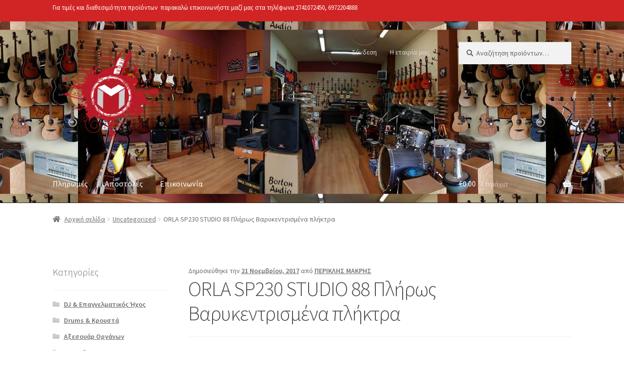

--- FILE ---
content_type: text/html; charset=UTF-8
request_url: https://makrismusic.gr/orla-sp230-studio-88-%CF%80%CE%BB%CE%AE%CF%81%CF%89%CF%82-%CE%B2%CE%B1%CF%81%CF%85%CE%BA%CE%B5%CE%BD%CF%84%CF%81%CE%B9%CF%83%CE%BC%CE%AD%CE%BD%CE%B1-%CF%80%CE%BB%CE%AE%CE%BA%CF%84%CF%81%CE%B1/
body_size: 13261
content:
<!doctype html>
<html lang="el">
<head>
<meta charset="UTF-8">
<meta name="viewport" content="width=device-width, initial-scale=1">
<link rel="profile" href="http://gmpg.org/xfn/11">
<link rel="pingback" href="https://makrismusic.gr/xmlrpc.php">

<title>ORLA SP230 STUDIO 88 Πλήρως Βαρυκεντρισμένα πλήκτρα &#8211; Μουσικά Όργανα Μακρής</title>
<meta name='robots' content='max-image-preview:large' />
<link rel='dns-prefetch' href='//fonts.googleapis.com' />
<link rel="alternate" type="application/rss+xml" title="Ροή RSS &raquo; Μουσικά Όργανα Μακρής" href="https://makrismusic.gr/feed/" />
<link rel="alternate" type="application/rss+xml" title="Ροή Σχολίων &raquo; Μουσικά Όργανα Μακρής" href="https://makrismusic.gr/comments/feed/" />
<link rel="alternate" type="application/rss+xml" title="Ροή Σχολίων Μουσικά Όργανα Μακρής &raquo; ORLA SP230 STUDIO 88 Πλήρως Βαρυκεντρισμένα πλήκτρα" href="https://makrismusic.gr/orla-sp230-studio-88-%cf%80%ce%bb%ce%ae%cf%81%cf%89%cf%82-%ce%b2%ce%b1%cf%81%cf%85%ce%ba%ce%b5%ce%bd%cf%84%cf%81%ce%b9%cf%83%ce%bc%ce%ad%ce%bd%ce%b1-%cf%80%ce%bb%ce%ae%ce%ba%cf%84%cf%81%ce%b1/feed/" />
<script>
window._wpemojiSettings = {"baseUrl":"https:\/\/s.w.org\/images\/core\/emoji\/15.0.3\/72x72\/","ext":".png","svgUrl":"https:\/\/s.w.org\/images\/core\/emoji\/15.0.3\/svg\/","svgExt":".svg","source":{"concatemoji":"https:\/\/makrismusic.gr\/wp-includes\/js\/wp-emoji-release.min.js?ver=63128ca938e10f008d9b2bfd48d50f29"}};
/*! This file is auto-generated */
!function(i,n){var o,s,e;function c(e){try{var t={supportTests:e,timestamp:(new Date).valueOf()};sessionStorage.setItem(o,JSON.stringify(t))}catch(e){}}function p(e,t,n){e.clearRect(0,0,e.canvas.width,e.canvas.height),e.fillText(t,0,0);var t=new Uint32Array(e.getImageData(0,0,e.canvas.width,e.canvas.height).data),r=(e.clearRect(0,0,e.canvas.width,e.canvas.height),e.fillText(n,0,0),new Uint32Array(e.getImageData(0,0,e.canvas.width,e.canvas.height).data));return t.every(function(e,t){return e===r[t]})}function u(e,t,n){switch(t){case"flag":return n(e,"\ud83c\udff3\ufe0f\u200d\u26a7\ufe0f","\ud83c\udff3\ufe0f\u200b\u26a7\ufe0f")?!1:!n(e,"\ud83c\uddfa\ud83c\uddf3","\ud83c\uddfa\u200b\ud83c\uddf3")&&!n(e,"\ud83c\udff4\udb40\udc67\udb40\udc62\udb40\udc65\udb40\udc6e\udb40\udc67\udb40\udc7f","\ud83c\udff4\u200b\udb40\udc67\u200b\udb40\udc62\u200b\udb40\udc65\u200b\udb40\udc6e\u200b\udb40\udc67\u200b\udb40\udc7f");case"emoji":return!n(e,"\ud83d\udc26\u200d\u2b1b","\ud83d\udc26\u200b\u2b1b")}return!1}function f(e,t,n){var r="undefined"!=typeof WorkerGlobalScope&&self instanceof WorkerGlobalScope?new OffscreenCanvas(300,150):i.createElement("canvas"),a=r.getContext("2d",{willReadFrequently:!0}),o=(a.textBaseline="top",a.font="600 32px Arial",{});return e.forEach(function(e){o[e]=t(a,e,n)}),o}function t(e){var t=i.createElement("script");t.src=e,t.defer=!0,i.head.appendChild(t)}"undefined"!=typeof Promise&&(o="wpEmojiSettingsSupports",s=["flag","emoji"],n.supports={everything:!0,everythingExceptFlag:!0},e=new Promise(function(e){i.addEventListener("DOMContentLoaded",e,{once:!0})}),new Promise(function(t){var n=function(){try{var e=JSON.parse(sessionStorage.getItem(o));if("object"==typeof e&&"number"==typeof e.timestamp&&(new Date).valueOf()<e.timestamp+604800&&"object"==typeof e.supportTests)return e.supportTests}catch(e){}return null}();if(!n){if("undefined"!=typeof Worker&&"undefined"!=typeof OffscreenCanvas&&"undefined"!=typeof URL&&URL.createObjectURL&&"undefined"!=typeof Blob)try{var e="postMessage("+f.toString()+"("+[JSON.stringify(s),u.toString(),p.toString()].join(",")+"));",r=new Blob([e],{type:"text/javascript"}),a=new Worker(URL.createObjectURL(r),{name:"wpTestEmojiSupports"});return void(a.onmessage=function(e){c(n=e.data),a.terminate(),t(n)})}catch(e){}c(n=f(s,u,p))}t(n)}).then(function(e){for(var t in e)n.supports[t]=e[t],n.supports.everything=n.supports.everything&&n.supports[t],"flag"!==t&&(n.supports.everythingExceptFlag=n.supports.everythingExceptFlag&&n.supports[t]);n.supports.everythingExceptFlag=n.supports.everythingExceptFlag&&!n.supports.flag,n.DOMReady=!1,n.readyCallback=function(){n.DOMReady=!0}}).then(function(){return e}).then(function(){var e;n.supports.everything||(n.readyCallback(),(e=n.source||{}).concatemoji?t(e.concatemoji):e.wpemoji&&e.twemoji&&(t(e.twemoji),t(e.wpemoji)))}))}((window,document),window._wpemojiSettings);
</script>
<link rel='stylesheet' id='storefront-top-bar-css' href='https://makrismusic.gr/wp-content/plugins/storefront-top-bar/assets/css/storefront-top-bar.css?ver=63128ca938e10f008d9b2bfd48d50f29' media='all' />
<style id='wp-emoji-styles-inline-css'>

	img.wp-smiley, img.emoji {
		display: inline !important;
		border: none !important;
		box-shadow: none !important;
		height: 1em !important;
		width: 1em !important;
		margin: 0 0.07em !important;
		vertical-align: -0.1em !important;
		background: none !important;
		padding: 0 !important;
	}
</style>
<link rel='stylesheet' id='wp-block-library-css' href='https://makrismusic.gr/wp-includes/css/dist/block-library/style.min.css?ver=63128ca938e10f008d9b2bfd48d50f29' media='all' />
<style id='wp-block-library-theme-inline-css'>
.wp-block-audio :where(figcaption){color:#555;font-size:13px;text-align:center}.is-dark-theme .wp-block-audio :where(figcaption){color:#ffffffa6}.wp-block-audio{margin:0 0 1em}.wp-block-code{border:1px solid #ccc;border-radius:4px;font-family:Menlo,Consolas,monaco,monospace;padding:.8em 1em}.wp-block-embed :where(figcaption){color:#555;font-size:13px;text-align:center}.is-dark-theme .wp-block-embed :where(figcaption){color:#ffffffa6}.wp-block-embed{margin:0 0 1em}.blocks-gallery-caption{color:#555;font-size:13px;text-align:center}.is-dark-theme .blocks-gallery-caption{color:#ffffffa6}:root :where(.wp-block-image figcaption){color:#555;font-size:13px;text-align:center}.is-dark-theme :root :where(.wp-block-image figcaption){color:#ffffffa6}.wp-block-image{margin:0 0 1em}.wp-block-pullquote{border-bottom:4px solid;border-top:4px solid;color:currentColor;margin-bottom:1.75em}.wp-block-pullquote cite,.wp-block-pullquote footer,.wp-block-pullquote__citation{color:currentColor;font-size:.8125em;font-style:normal;text-transform:uppercase}.wp-block-quote{border-left:.25em solid;margin:0 0 1.75em;padding-left:1em}.wp-block-quote cite,.wp-block-quote footer{color:currentColor;font-size:.8125em;font-style:normal;position:relative}.wp-block-quote.has-text-align-right{border-left:none;border-right:.25em solid;padding-left:0;padding-right:1em}.wp-block-quote.has-text-align-center{border:none;padding-left:0}.wp-block-quote.is-large,.wp-block-quote.is-style-large,.wp-block-quote.is-style-plain{border:none}.wp-block-search .wp-block-search__label{font-weight:700}.wp-block-search__button{border:1px solid #ccc;padding:.375em .625em}:where(.wp-block-group.has-background){padding:1.25em 2.375em}.wp-block-separator.has-css-opacity{opacity:.4}.wp-block-separator{border:none;border-bottom:2px solid;margin-left:auto;margin-right:auto}.wp-block-separator.has-alpha-channel-opacity{opacity:1}.wp-block-separator:not(.is-style-wide):not(.is-style-dots){width:100px}.wp-block-separator.has-background:not(.is-style-dots){border-bottom:none;height:1px}.wp-block-separator.has-background:not(.is-style-wide):not(.is-style-dots){height:2px}.wp-block-table{margin:0 0 1em}.wp-block-table td,.wp-block-table th{word-break:normal}.wp-block-table :where(figcaption){color:#555;font-size:13px;text-align:center}.is-dark-theme .wp-block-table :where(figcaption){color:#ffffffa6}.wp-block-video :where(figcaption){color:#555;font-size:13px;text-align:center}.is-dark-theme .wp-block-video :where(figcaption){color:#ffffffa6}.wp-block-video{margin:0 0 1em}:root :where(.wp-block-template-part.has-background){margin-bottom:0;margin-top:0;padding:1.25em 2.375em}
</style>
<link rel='stylesheet' id='storefront-gutenberg-blocks-css' href='https://makrismusic.gr/wp-content/themes/storefront/assets/css/base/gutenberg-blocks.css?ver=4.5.5' media='all' />
<style id='storefront-gutenberg-blocks-inline-css'>

				.wp-block-button__link:not(.has-text-color) {
					color: #ffffff;
				}

				.wp-block-button__link:not(.has-text-color):hover,
				.wp-block-button__link:not(.has-text-color):focus,
				.wp-block-button__link:not(.has-text-color):active {
					color: #ffffff;
				}

				.wp-block-button__link:not(.has-background) {
					background-color: #d12525;
				}

				.wp-block-button__link:not(.has-background):hover,
				.wp-block-button__link:not(.has-background):focus,
				.wp-block-button__link:not(.has-background):active {
					border-color: #b80c0c;
					background-color: #b80c0c;
				}

				.wc-block-grid__products .wc-block-grid__product .wp-block-button__link {
					background-color: #d12525;
					border-color: #d12525;
					color: #ffffff;
				}

				.wp-block-quote footer,
				.wp-block-quote cite,
				.wp-block-quote__citation {
					color: #6d6d6d;
				}

				.wp-block-pullquote cite,
				.wp-block-pullquote footer,
				.wp-block-pullquote__citation {
					color: #6d6d6d;
				}

				.wp-block-image figcaption {
					color: #6d6d6d;
				}

				.wp-block-separator.is-style-dots::before {
					color: #484c51;
				}

				.wp-block-file a.wp-block-file__button {
					color: #ffffff;
					background-color: #d12525;
					border-color: #d12525;
				}

				.wp-block-file a.wp-block-file__button:hover,
				.wp-block-file a.wp-block-file__button:focus,
				.wp-block-file a.wp-block-file__button:active {
					color: #ffffff;
					background-color: #b80c0c;
				}

				.wp-block-code,
				.wp-block-preformatted pre {
					color: #6d6d6d;
				}

				.wp-block-table:not( .has-background ):not( .is-style-stripes ) tbody tr:nth-child(2n) td {
					background-color: #fdfdfd;
				}

				.wp-block-cover .wp-block-cover__inner-container h1:not(.has-text-color),
				.wp-block-cover .wp-block-cover__inner-container h2:not(.has-text-color),
				.wp-block-cover .wp-block-cover__inner-container h3:not(.has-text-color),
				.wp-block-cover .wp-block-cover__inner-container h4:not(.has-text-color),
				.wp-block-cover .wp-block-cover__inner-container h5:not(.has-text-color),
				.wp-block-cover .wp-block-cover__inner-container h6:not(.has-text-color) {
					color: #000000;
				}

				.wc-block-components-price-slider__range-input-progress,
				.rtl .wc-block-components-price-slider__range-input-progress {
					--range-color: #ce1b00;
				}

				/* Target only IE11 */
				@media all and (-ms-high-contrast: none), (-ms-high-contrast: active) {
					.wc-block-components-price-slider__range-input-progress {
						background: #ce1b00;
					}
				}

				.wc-block-components-button:not(.is-link) {
					background-color: #333333;
					color: #ffffff;
				}

				.wc-block-components-button:not(.is-link):hover,
				.wc-block-components-button:not(.is-link):focus,
				.wc-block-components-button:not(.is-link):active {
					background-color: #1a1a1a;
					color: #ffffff;
				}

				.wc-block-components-button:not(.is-link):disabled {
					background-color: #333333;
					color: #ffffff;
				}

				.wc-block-cart__submit-container {
					background-color: #ffffff;
				}

				.wc-block-cart__submit-container::before {
					color: rgba(220,220,220,0.5);
				}

				.wc-block-components-order-summary-item__quantity {
					background-color: #ffffff;
					border-color: #6d6d6d;
					box-shadow: 0 0 0 2px #ffffff;
					color: #6d6d6d;
				}
			
</style>
<style id='classic-theme-styles-inline-css'>
/*! This file is auto-generated */
.wp-block-button__link{color:#fff;background-color:#32373c;border-radius:9999px;box-shadow:none;text-decoration:none;padding:calc(.667em + 2px) calc(1.333em + 2px);font-size:1.125em}.wp-block-file__button{background:#32373c;color:#fff;text-decoration:none}
</style>
<style id='global-styles-inline-css'>
:root{--wp--preset--aspect-ratio--square: 1;--wp--preset--aspect-ratio--4-3: 4/3;--wp--preset--aspect-ratio--3-4: 3/4;--wp--preset--aspect-ratio--3-2: 3/2;--wp--preset--aspect-ratio--2-3: 2/3;--wp--preset--aspect-ratio--16-9: 16/9;--wp--preset--aspect-ratio--9-16: 9/16;--wp--preset--color--black: #000000;--wp--preset--color--cyan-bluish-gray: #abb8c3;--wp--preset--color--white: #ffffff;--wp--preset--color--pale-pink: #f78da7;--wp--preset--color--vivid-red: #cf2e2e;--wp--preset--color--luminous-vivid-orange: #ff6900;--wp--preset--color--luminous-vivid-amber: #fcb900;--wp--preset--color--light-green-cyan: #7bdcb5;--wp--preset--color--vivid-green-cyan: #00d084;--wp--preset--color--pale-cyan-blue: #8ed1fc;--wp--preset--color--vivid-cyan-blue: #0693e3;--wp--preset--color--vivid-purple: #9b51e0;--wp--preset--gradient--vivid-cyan-blue-to-vivid-purple: linear-gradient(135deg,rgba(6,147,227,1) 0%,rgb(155,81,224) 100%);--wp--preset--gradient--light-green-cyan-to-vivid-green-cyan: linear-gradient(135deg,rgb(122,220,180) 0%,rgb(0,208,130) 100%);--wp--preset--gradient--luminous-vivid-amber-to-luminous-vivid-orange: linear-gradient(135deg,rgba(252,185,0,1) 0%,rgba(255,105,0,1) 100%);--wp--preset--gradient--luminous-vivid-orange-to-vivid-red: linear-gradient(135deg,rgba(255,105,0,1) 0%,rgb(207,46,46) 100%);--wp--preset--gradient--very-light-gray-to-cyan-bluish-gray: linear-gradient(135deg,rgb(238,238,238) 0%,rgb(169,184,195) 100%);--wp--preset--gradient--cool-to-warm-spectrum: linear-gradient(135deg,rgb(74,234,220) 0%,rgb(151,120,209) 20%,rgb(207,42,186) 40%,rgb(238,44,130) 60%,rgb(251,105,98) 80%,rgb(254,248,76) 100%);--wp--preset--gradient--blush-light-purple: linear-gradient(135deg,rgb(255,206,236) 0%,rgb(152,150,240) 100%);--wp--preset--gradient--blush-bordeaux: linear-gradient(135deg,rgb(254,205,165) 0%,rgb(254,45,45) 50%,rgb(107,0,62) 100%);--wp--preset--gradient--luminous-dusk: linear-gradient(135deg,rgb(255,203,112) 0%,rgb(199,81,192) 50%,rgb(65,88,208) 100%);--wp--preset--gradient--pale-ocean: linear-gradient(135deg,rgb(255,245,203) 0%,rgb(182,227,212) 50%,rgb(51,167,181) 100%);--wp--preset--gradient--electric-grass: linear-gradient(135deg,rgb(202,248,128) 0%,rgb(113,206,126) 100%);--wp--preset--gradient--midnight: linear-gradient(135deg,rgb(2,3,129) 0%,rgb(40,116,252) 100%);--wp--preset--font-size--small: 14px;--wp--preset--font-size--medium: 23px;--wp--preset--font-size--large: 26px;--wp--preset--font-size--x-large: 42px;--wp--preset--font-size--normal: 16px;--wp--preset--font-size--huge: 37px;--wp--preset--spacing--20: 0.44rem;--wp--preset--spacing--30: 0.67rem;--wp--preset--spacing--40: 1rem;--wp--preset--spacing--50: 1.5rem;--wp--preset--spacing--60: 2.25rem;--wp--preset--spacing--70: 3.38rem;--wp--preset--spacing--80: 5.06rem;--wp--preset--shadow--natural: 6px 6px 9px rgba(0, 0, 0, 0.2);--wp--preset--shadow--deep: 12px 12px 50px rgba(0, 0, 0, 0.4);--wp--preset--shadow--sharp: 6px 6px 0px rgba(0, 0, 0, 0.2);--wp--preset--shadow--outlined: 6px 6px 0px -3px rgba(255, 255, 255, 1), 6px 6px rgba(0, 0, 0, 1);--wp--preset--shadow--crisp: 6px 6px 0px rgba(0, 0, 0, 1);}:where(.is-layout-flex){gap: 0.5em;}:where(.is-layout-grid){gap: 0.5em;}body .is-layout-flex{display: flex;}.is-layout-flex{flex-wrap: wrap;align-items: center;}.is-layout-flex > :is(*, div){margin: 0;}body .is-layout-grid{display: grid;}.is-layout-grid > :is(*, div){margin: 0;}:where(.wp-block-columns.is-layout-flex){gap: 2em;}:where(.wp-block-columns.is-layout-grid){gap: 2em;}:where(.wp-block-post-template.is-layout-flex){gap: 1.25em;}:where(.wp-block-post-template.is-layout-grid){gap: 1.25em;}.has-black-color{color: var(--wp--preset--color--black) !important;}.has-cyan-bluish-gray-color{color: var(--wp--preset--color--cyan-bluish-gray) !important;}.has-white-color{color: var(--wp--preset--color--white) !important;}.has-pale-pink-color{color: var(--wp--preset--color--pale-pink) !important;}.has-vivid-red-color{color: var(--wp--preset--color--vivid-red) !important;}.has-luminous-vivid-orange-color{color: var(--wp--preset--color--luminous-vivid-orange) !important;}.has-luminous-vivid-amber-color{color: var(--wp--preset--color--luminous-vivid-amber) !important;}.has-light-green-cyan-color{color: var(--wp--preset--color--light-green-cyan) !important;}.has-vivid-green-cyan-color{color: var(--wp--preset--color--vivid-green-cyan) !important;}.has-pale-cyan-blue-color{color: var(--wp--preset--color--pale-cyan-blue) !important;}.has-vivid-cyan-blue-color{color: var(--wp--preset--color--vivid-cyan-blue) !important;}.has-vivid-purple-color{color: var(--wp--preset--color--vivid-purple) !important;}.has-black-background-color{background-color: var(--wp--preset--color--black) !important;}.has-cyan-bluish-gray-background-color{background-color: var(--wp--preset--color--cyan-bluish-gray) !important;}.has-white-background-color{background-color: var(--wp--preset--color--white) !important;}.has-pale-pink-background-color{background-color: var(--wp--preset--color--pale-pink) !important;}.has-vivid-red-background-color{background-color: var(--wp--preset--color--vivid-red) !important;}.has-luminous-vivid-orange-background-color{background-color: var(--wp--preset--color--luminous-vivid-orange) !important;}.has-luminous-vivid-amber-background-color{background-color: var(--wp--preset--color--luminous-vivid-amber) !important;}.has-light-green-cyan-background-color{background-color: var(--wp--preset--color--light-green-cyan) !important;}.has-vivid-green-cyan-background-color{background-color: var(--wp--preset--color--vivid-green-cyan) !important;}.has-pale-cyan-blue-background-color{background-color: var(--wp--preset--color--pale-cyan-blue) !important;}.has-vivid-cyan-blue-background-color{background-color: var(--wp--preset--color--vivid-cyan-blue) !important;}.has-vivid-purple-background-color{background-color: var(--wp--preset--color--vivid-purple) !important;}.has-black-border-color{border-color: var(--wp--preset--color--black) !important;}.has-cyan-bluish-gray-border-color{border-color: var(--wp--preset--color--cyan-bluish-gray) !important;}.has-white-border-color{border-color: var(--wp--preset--color--white) !important;}.has-pale-pink-border-color{border-color: var(--wp--preset--color--pale-pink) !important;}.has-vivid-red-border-color{border-color: var(--wp--preset--color--vivid-red) !important;}.has-luminous-vivid-orange-border-color{border-color: var(--wp--preset--color--luminous-vivid-orange) !important;}.has-luminous-vivid-amber-border-color{border-color: var(--wp--preset--color--luminous-vivid-amber) !important;}.has-light-green-cyan-border-color{border-color: var(--wp--preset--color--light-green-cyan) !important;}.has-vivid-green-cyan-border-color{border-color: var(--wp--preset--color--vivid-green-cyan) !important;}.has-pale-cyan-blue-border-color{border-color: var(--wp--preset--color--pale-cyan-blue) !important;}.has-vivid-cyan-blue-border-color{border-color: var(--wp--preset--color--vivid-cyan-blue) !important;}.has-vivid-purple-border-color{border-color: var(--wp--preset--color--vivid-purple) !important;}.has-vivid-cyan-blue-to-vivid-purple-gradient-background{background: var(--wp--preset--gradient--vivid-cyan-blue-to-vivid-purple) !important;}.has-light-green-cyan-to-vivid-green-cyan-gradient-background{background: var(--wp--preset--gradient--light-green-cyan-to-vivid-green-cyan) !important;}.has-luminous-vivid-amber-to-luminous-vivid-orange-gradient-background{background: var(--wp--preset--gradient--luminous-vivid-amber-to-luminous-vivid-orange) !important;}.has-luminous-vivid-orange-to-vivid-red-gradient-background{background: var(--wp--preset--gradient--luminous-vivid-orange-to-vivid-red) !important;}.has-very-light-gray-to-cyan-bluish-gray-gradient-background{background: var(--wp--preset--gradient--very-light-gray-to-cyan-bluish-gray) !important;}.has-cool-to-warm-spectrum-gradient-background{background: var(--wp--preset--gradient--cool-to-warm-spectrum) !important;}.has-blush-light-purple-gradient-background{background: var(--wp--preset--gradient--blush-light-purple) !important;}.has-blush-bordeaux-gradient-background{background: var(--wp--preset--gradient--blush-bordeaux) !important;}.has-luminous-dusk-gradient-background{background: var(--wp--preset--gradient--luminous-dusk) !important;}.has-pale-ocean-gradient-background{background: var(--wp--preset--gradient--pale-ocean) !important;}.has-electric-grass-gradient-background{background: var(--wp--preset--gradient--electric-grass) !important;}.has-midnight-gradient-background{background: var(--wp--preset--gradient--midnight) !important;}.has-small-font-size{font-size: var(--wp--preset--font-size--small) !important;}.has-medium-font-size{font-size: var(--wp--preset--font-size--medium) !important;}.has-large-font-size{font-size: var(--wp--preset--font-size--large) !important;}.has-x-large-font-size{font-size: var(--wp--preset--font-size--x-large) !important;}
:where(.wp-block-post-template.is-layout-flex){gap: 1.25em;}:where(.wp-block-post-template.is-layout-grid){gap: 1.25em;}
:where(.wp-block-columns.is-layout-flex){gap: 2em;}:where(.wp-block-columns.is-layout-grid){gap: 2em;}
:root :where(.wp-block-pullquote){font-size: 1.5em;line-height: 1.6;}
</style>
<style id='woocommerce-inline-inline-css'>
.woocommerce form .form-row .required { visibility: visible; }
</style>
<link rel='stylesheet' id='brands-styles-css' href='https://makrismusic.gr/wp-content/plugins/woocommerce/assets/css/brands.css?ver=9.8.6' media='all' />
<link rel='stylesheet' id='storefront-style-css' href='https://makrismusic.gr/wp-content/themes/storefront/style.css?ver=4.5.5' media='all' />
<style id='storefront-style-inline-css'>

			.main-navigation ul li a,
			.site-title a,
			ul.menu li a,
			.site-branding h1 a,
			button.menu-toggle,
			button.menu-toggle:hover,
			.handheld-navigation .dropdown-toggle {
				color: #ffffff;
			}

			button.menu-toggle,
			button.menu-toggle:hover {
				border-color: #ffffff;
			}

			.main-navigation ul li a:hover,
			.main-navigation ul li:hover > a,
			.site-title a:hover,
			.site-header ul.menu li.current-menu-item > a {
				color: #ffffff;
			}

			table:not( .has-background ) th {
				background-color: #f8f8f8;
			}

			table:not( .has-background ) tbody td {
				background-color: #fdfdfd;
			}

			table:not( .has-background ) tbody tr:nth-child(2n) td,
			fieldset,
			fieldset legend {
				background-color: #fbfbfb;
			}

			.site-header,
			.secondary-navigation ul ul,
			.main-navigation ul.menu > li.menu-item-has-children:after,
			.secondary-navigation ul.menu ul,
			.storefront-handheld-footer-bar,
			.storefront-handheld-footer-bar ul li > a,
			.storefront-handheld-footer-bar ul li.search .site-search,
			button.menu-toggle,
			button.menu-toggle:hover {
				background-color: #212228;
			}

			p.site-description,
			.site-header,
			.storefront-handheld-footer-bar {
				color: #d6d6d6;
			}

			button.menu-toggle:after,
			button.menu-toggle:before,
			button.menu-toggle span:before {
				background-color: #ffffff;
			}

			h1, h2, h3, h4, h5, h6, .wc-block-grid__product-title {
				color: #484c51;
			}

			.widget h1 {
				border-bottom-color: #484c51;
			}

			body,
			.secondary-navigation a {
				color: #6d6d6d;
			}

			.widget-area .widget a,
			.hentry .entry-header .posted-on a,
			.hentry .entry-header .post-author a,
			.hentry .entry-header .post-comments a,
			.hentry .entry-header .byline a {
				color: #727272;
			}

			a {
				color: #ce1b00;
			}

			a:focus,
			button:focus,
			.button.alt:focus,
			input:focus,
			textarea:focus,
			input[type="button"]:focus,
			input[type="reset"]:focus,
			input[type="submit"]:focus,
			input[type="email"]:focus,
			input[type="tel"]:focus,
			input[type="url"]:focus,
			input[type="password"]:focus,
			input[type="search"]:focus {
				outline-color: #ce1b00;
			}

			button, input[type="button"], input[type="reset"], input[type="submit"], .button, .widget a.button {
				background-color: #d12525;
				border-color: #d12525;
				color: #ffffff;
			}

			button:hover, input[type="button"]:hover, input[type="reset"]:hover, input[type="submit"]:hover, .button:hover, .widget a.button:hover {
				background-color: #b80c0c;
				border-color: #b80c0c;
				color: #ffffff;
			}

			button.alt, input[type="button"].alt, input[type="reset"].alt, input[type="submit"].alt, .button.alt, .widget-area .widget a.button.alt {
				background-color: #333333;
				border-color: #333333;
				color: #ffffff;
			}

			button.alt:hover, input[type="button"].alt:hover, input[type="reset"].alt:hover, input[type="submit"].alt:hover, .button.alt:hover, .widget-area .widget a.button.alt:hover {
				background-color: #1a1a1a;
				border-color: #1a1a1a;
				color: #ffffff;
			}

			.pagination .page-numbers li .page-numbers.current {
				background-color: #e6e6e6;
				color: #636363;
			}

			#comments .comment-list .comment-content .comment-text {
				background-color: #f8f8f8;
			}

			.site-footer {
				background-color: #f0f0f0;
				color: #6d6d6d;
			}

			.site-footer a:not(.button):not(.components-button) {
				color: #333333;
			}

			.site-footer .storefront-handheld-footer-bar a:not(.button):not(.components-button) {
				color: #ffffff;
			}

			.site-footer h1, .site-footer h2, .site-footer h3, .site-footer h4, .site-footer h5, .site-footer h6, .site-footer .widget .widget-title, .site-footer .widget .widgettitle {
				color: #333333;
			}

			.page-template-template-homepage.has-post-thumbnail .type-page.has-post-thumbnail .entry-title {
				color: #000000;
			}

			.page-template-template-homepage.has-post-thumbnail .type-page.has-post-thumbnail .entry-content {
				color: #000000;
			}

			@media screen and ( min-width: 768px ) {
				.secondary-navigation ul.menu a:hover {
					color: #efefef;
				}

				.secondary-navigation ul.menu a {
					color: #d6d6d6;
				}

				.main-navigation ul.menu ul.sub-menu,
				.main-navigation ul.nav-menu ul.children {
					background-color: #121319;
				}

				.site-header {
					border-bottom-color: #121319;
				}
			}
</style>
<link rel='stylesheet' id='storefront-icons-css' href='https://makrismusic.gr/wp-content/themes/storefront/assets/css/base/icons.css?ver=4.5.5' media='all' />
<link rel='stylesheet' id='storefront-fonts-css' href='https://fonts.googleapis.com/css?family=Source+Sans+Pro%3A400%2C300%2C300italic%2C400italic%2C600%2C700%2C900&#038;subset=latin%2Clatin-ext&#038;ver=4.5.5' media='all' />
<link rel='stylesheet' id='storefront-woocommerce-style-css' href='https://makrismusic.gr/wp-content/themes/storefront/assets/css/woocommerce/woocommerce.css?ver=4.5.5' media='all' />
<style id='storefront-woocommerce-style-inline-css'>
@font-face {
				font-family: star;
				src: url(https://makrismusic.gr/wp-content/plugins/woocommerce/assets/fonts/star.eot);
				src:
					url(https://makrismusic.gr/wp-content/plugins/woocommerce/assets/fonts/star.eot?#iefix) format("embedded-opentype"),
					url(https://makrismusic.gr/wp-content/plugins/woocommerce/assets/fonts/star.woff) format("woff"),
					url(https://makrismusic.gr/wp-content/plugins/woocommerce/assets/fonts/star.ttf) format("truetype"),
					url(https://makrismusic.gr/wp-content/plugins/woocommerce/assets/fonts/star.svg#star) format("svg");
				font-weight: 400;
				font-style: normal;
			}
			@font-face {
				font-family: WooCommerce;
				src: url(https://makrismusic.gr/wp-content/plugins/woocommerce/assets/fonts/WooCommerce.eot);
				src:
					url(https://makrismusic.gr/wp-content/plugins/woocommerce/assets/fonts/WooCommerce.eot?#iefix) format("embedded-opentype"),
					url(https://makrismusic.gr/wp-content/plugins/woocommerce/assets/fonts/WooCommerce.woff) format("woff"),
					url(https://makrismusic.gr/wp-content/plugins/woocommerce/assets/fonts/WooCommerce.ttf) format("truetype"),
					url(https://makrismusic.gr/wp-content/plugins/woocommerce/assets/fonts/WooCommerce.svg#WooCommerce) format("svg");
				font-weight: 400;
				font-style: normal;
			}

			a.cart-contents,
			.site-header-cart .widget_shopping_cart a {
				color: #ffffff;
			}

			a.cart-contents:hover,
			.site-header-cart .widget_shopping_cart a:hover,
			.site-header-cart:hover > li > a {
				color: #ffffff;
			}

			table.cart td.product-remove,
			table.cart td.actions {
				border-top-color: #ffffff;
			}

			.storefront-handheld-footer-bar ul li.cart .count {
				background-color: #ffffff;
				color: #212228;
				border-color: #212228;
			}

			.woocommerce-tabs ul.tabs li.active a,
			ul.products li.product .price,
			.onsale,
			.wc-block-grid__product-onsale,
			.widget_search form:before,
			.widget_product_search form:before {
				color: #6d6d6d;
			}

			.woocommerce-breadcrumb a,
			a.woocommerce-review-link,
			.product_meta a {
				color: #727272;
			}

			.wc-block-grid__product-onsale,
			.onsale {
				border-color: #6d6d6d;
			}

			.star-rating span:before,
			.quantity .plus, .quantity .minus,
			p.stars a:hover:after,
			p.stars a:after,
			.star-rating span:before,
			#payment .payment_methods li input[type=radio]:first-child:checked+label:before {
				color: #ce1b00;
			}

			.widget_price_filter .ui-slider .ui-slider-range,
			.widget_price_filter .ui-slider .ui-slider-handle {
				background-color: #ce1b00;
			}

			.order_details {
				background-color: #f8f8f8;
			}

			.order_details > li {
				border-bottom: 1px dotted #e3e3e3;
			}

			.order_details:before,
			.order_details:after {
				background: -webkit-linear-gradient(transparent 0,transparent 0),-webkit-linear-gradient(135deg,#f8f8f8 33.33%,transparent 33.33%),-webkit-linear-gradient(45deg,#f8f8f8 33.33%,transparent 33.33%)
			}

			#order_review {
				background-color: #ffffff;
			}

			#payment .payment_methods > li .payment_box,
			#payment .place-order {
				background-color: #fafafa;
			}

			#payment .payment_methods > li:not(.woocommerce-notice) {
				background-color: #f5f5f5;
			}

			#payment .payment_methods > li:not(.woocommerce-notice):hover {
				background-color: #f0f0f0;
			}

			.woocommerce-pagination .page-numbers li .page-numbers.current {
				background-color: #e6e6e6;
				color: #636363;
			}

			.wc-block-grid__product-onsale,
			.onsale,
			.woocommerce-pagination .page-numbers li .page-numbers:not(.current) {
				color: #6d6d6d;
			}

			p.stars a:before,
			p.stars a:hover~a:before,
			p.stars.selected a.active~a:before {
				color: #6d6d6d;
			}

			p.stars.selected a.active:before,
			p.stars:hover a:before,
			p.stars.selected a:not(.active):before,
			p.stars.selected a.active:before {
				color: #ce1b00;
			}

			.single-product div.product .woocommerce-product-gallery .woocommerce-product-gallery__trigger {
				background-color: #d12525;
				color: #ffffff;
			}

			.single-product div.product .woocommerce-product-gallery .woocommerce-product-gallery__trigger:hover {
				background-color: #b80c0c;
				border-color: #b80c0c;
				color: #ffffff;
			}

			.button.added_to_cart:focus,
			.button.wc-forward:focus {
				outline-color: #ce1b00;
			}

			.added_to_cart,
			.site-header-cart .widget_shopping_cart a.button,
			.wc-block-grid__products .wc-block-grid__product .wp-block-button__link {
				background-color: #d12525;
				border-color: #d12525;
				color: #ffffff;
			}

			.added_to_cart:hover,
			.site-header-cart .widget_shopping_cart a.button:hover,
			.wc-block-grid__products .wc-block-grid__product .wp-block-button__link:hover {
				background-color: #b80c0c;
				border-color: #b80c0c;
				color: #ffffff;
			}

			.added_to_cart.alt, .added_to_cart, .widget a.button.checkout {
				background-color: #333333;
				border-color: #333333;
				color: #ffffff;
			}

			.added_to_cart.alt:hover, .added_to_cart:hover, .widget a.button.checkout:hover {
				background-color: #1a1a1a;
				border-color: #1a1a1a;
				color: #ffffff;
			}

			.button.loading {
				color: #d12525;
			}

			.button.loading:hover {
				background-color: #d12525;
			}

			.button.loading:after {
				color: #ffffff;
			}

			@media screen and ( min-width: 768px ) {
				.site-header-cart .widget_shopping_cart,
				.site-header .product_list_widget li .quantity {
					color: #d6d6d6;
				}

				.site-header-cart .widget_shopping_cart .buttons,
				.site-header-cart .widget_shopping_cart .total {
					background-color: #17181e;
				}

				.site-header-cart .widget_shopping_cart {
					background-color: #121319;
				}
			}
				.storefront-product-pagination a {
					color: #6d6d6d;
					background-color: #ffffff;
				}
				.storefront-sticky-add-to-cart {
					color: #6d6d6d;
					background-color: #ffffff;
				}

				.storefront-sticky-add-to-cart a:not(.button) {
					color: #ffffff;
				}
</style>
<link rel='stylesheet' id='storefront-woocommerce-brands-style-css' href='https://makrismusic.gr/wp-content/themes/storefront/assets/css/woocommerce/extensions/brands.css?ver=4.5.5' media='all' />
<link rel='stylesheet' id='custom-css-css' href='https://makrismusic.gr/wp-content/plugins/theme-customisations/custom/style.css?ver=63128ca938e10f008d9b2bfd48d50f29' media='all' />
<script src="https://makrismusic.gr/wp-includes/js/jquery/jquery.min.js?ver=3.7.1" id="jquery-core-js"></script>
<script src="https://makrismusic.gr/wp-includes/js/jquery/jquery-migrate.min.js?ver=3.4.1" id="jquery-migrate-js"></script>
<script src="https://makrismusic.gr/wp-content/plugins/woocommerce/assets/js/jquery-blockui/jquery.blockUI.min.js?ver=2.7.0-wc.9.8.6" id="jquery-blockui-js" defer data-wp-strategy="defer"></script>
<script id="wc-add-to-cart-js-extra">
var wc_add_to_cart_params = {"ajax_url":"\/wp-admin\/admin-ajax.php","wc_ajax_url":"\/?wc-ajax=%%endpoint%%","i18n_view_cart":"\u039a\u03b1\u03bb\u03ac\u03b8\u03b9","cart_url":"https:\/\/makrismusic.gr\/cart\/","is_cart":"","cart_redirect_after_add":"no"};
</script>
<script src="https://makrismusic.gr/wp-content/plugins/woocommerce/assets/js/frontend/add-to-cart.min.js?ver=9.8.6" id="wc-add-to-cart-js" defer data-wp-strategy="defer"></script>
<script src="https://makrismusic.gr/wp-content/plugins/woocommerce/assets/js/js-cookie/js.cookie.min.js?ver=2.1.4-wc.9.8.6" id="js-cookie-js" defer data-wp-strategy="defer"></script>
<script id="woocommerce-js-extra">
var woocommerce_params = {"ajax_url":"\/wp-admin\/admin-ajax.php","wc_ajax_url":"\/?wc-ajax=%%endpoint%%","i18n_password_show":"\u0395\u03bc\u03c6\u03ac\u03bd\u03b9\u03c3\u03b7 \u03c3\u03c5\u03bd\u03b8\u03b7\u03bc\u03b1\u03c4\u03b9\u03ba\u03bf\u03cd","i18n_password_hide":"\u0391\u03c0\u03cc\u03ba\u03c1\u03c5\u03c8\u03b7 \u03c3\u03c5\u03bd\u03b8\u03b7\u03bc\u03b1\u03c4\u03b9\u03ba\u03bf\u03cd"};
</script>
<script src="https://makrismusic.gr/wp-content/plugins/woocommerce/assets/js/frontend/woocommerce.min.js?ver=9.8.6" id="woocommerce-js" defer data-wp-strategy="defer"></script>
<script id="wc-cart-fragments-js-extra">
var wc_cart_fragments_params = {"ajax_url":"\/wp-admin\/admin-ajax.php","wc_ajax_url":"\/?wc-ajax=%%endpoint%%","cart_hash_key":"wc_cart_hash_11894b2b4dc318f3391f4ed3818c4990","fragment_name":"wc_fragments_11894b2b4dc318f3391f4ed3818c4990","request_timeout":"5000"};
</script>
<script src="https://makrismusic.gr/wp-content/plugins/woocommerce/assets/js/frontend/cart-fragments.min.js?ver=9.8.6" id="wc-cart-fragments-js" defer data-wp-strategy="defer"></script>
<script src="https://makrismusic.gr/wp-content/plugins/theme-customisations/custom/custom.js?ver=63128ca938e10f008d9b2bfd48d50f29" id="custom-js-js"></script>
<link rel="https://api.w.org/" href="https://makrismusic.gr/wp-json/" /><link rel="alternate" title="JSON" type="application/json" href="https://makrismusic.gr/wp-json/wp/v2/posts/2009158918" /><link rel="EditURI" type="application/rsd+xml" title="RSD" href="https://makrismusic.gr/xmlrpc.php?rsd" />

<link rel="canonical" href="https://makrismusic.gr/orla-sp230-studio-88-%cf%80%ce%bb%ce%ae%cf%81%cf%89%cf%82-%ce%b2%ce%b1%cf%81%cf%85%ce%ba%ce%b5%ce%bd%cf%84%cf%81%ce%b9%cf%83%ce%bc%ce%ad%ce%bd%ce%b1-%cf%80%ce%bb%ce%ae%ce%ba%cf%84%cf%81%ce%b1/" />
<link rel='shortlink' href='https://makrismusic.gr/?p=2009158918' />
<link rel="alternate" title="oEmbed (JSON)" type="application/json+oembed" href="https://makrismusic.gr/wp-json/oembed/1.0/embed?url=https%3A%2F%2Fmakrismusic.gr%2Forla-sp230-studio-88-%25cf%2580%25ce%25bb%25ce%25ae%25cf%2581%25cf%2589%25cf%2582-%25ce%25b2%25ce%25b1%25cf%2581%25cf%2585%25ce%25ba%25ce%25b5%25ce%25bd%25cf%2584%25cf%2581%25ce%25b9%25cf%2583%25ce%25bc%25ce%25ad%25ce%25bd%25ce%25b1-%25cf%2580%25ce%25bb%25ce%25ae%25ce%25ba%25cf%2584%25cf%2581%25ce%25b1%2F" />
<link rel="alternate" title="oEmbed (XML)" type="text/xml+oembed" href="https://makrismusic.gr/wp-json/oembed/1.0/embed?url=https%3A%2F%2Fmakrismusic.gr%2Forla-sp230-studio-88-%25cf%2580%25ce%25bb%25ce%25ae%25cf%2581%25cf%2589%25cf%2582-%25ce%25b2%25ce%25b1%25cf%2581%25cf%2585%25ce%25ba%25ce%25b5%25ce%25bd%25cf%2584%25cf%2581%25ce%25b9%25cf%2583%25ce%25bc%25ce%25ad%25ce%25bd%25ce%25b1-%25cf%2580%25ce%25bb%25ce%25ae%25ce%25ba%25cf%2584%25cf%2581%25ce%25b1%2F&#038;format=xml" />
	<noscript><style>.woocommerce-product-gallery{ opacity: 1 !important; }</style></noscript>
			<style type="text/css">
			.woa-top-bar-wrap, .woa-top-bar .block .widget_nav_menu ul li .sub-menu { background: #d12525; } .woa-top-bar .block .widget_nav_menu ul li .sub-menu li a:hover { background: #b80c0c } .woa-top-bar-wrap * { color: #ffffff; } .woa-top-bar-wrap a, .woa-top-bar-wrap .widget_nav_menu li.current-menu-item > a { color: #ffffff !important; } .woa-top-bar-wrap a:hover { opacity: 0.9; }
		</style>
		</head>

<body class="post-template-default single single-post postid-2009158918 single-format-standard wp-custom-logo wp-embed-responsive theme-storefront woocommerce-no-js storefront-secondary-navigation storefront-align-wide left-sidebar woocommerce-active storefront-top-bar-active">



<div id="page" class="hfeed site">
	
			<div class="woa-top-bar-wrap show-on-mobile">

				<div class="col-full">

					<section class="woa-top-bar col-1 fix">

						
							
								<section class="block woa-top-bar-1 text-none">
						        	<aside id="text-5" class="widget widget_text">			<div class="textwidget"><p>Για τιμές και διαθεσιμότητα προϊόντων  παρακαλώ επικοινωνήστε μαζί μας στα τηλέφωνα 2741072450, 6972204888</p>
</div>
		</aside>								</section>

					        
						
						<div class="clear"></div>

					</section>

				</div>

			</div>

		
	<header id="masthead" class="site-header" role="banner" style="background-image: url(https://makrismusic.gr/wp-content/uploads/2016/11/8ba948a0-2d27-11e6-81c3-9177a0922778.jpg); ">

		<div class="col-full">		<a class="skip-link screen-reader-text" href="#site-navigation">Απευθείας μετάβαση στην πλοήγηση</a>
		<a class="skip-link screen-reader-text" href="#content">Μετάβαση σε περιεχόμενο</a>
				<div class="site-branding">
			<a href="https://makrismusic.gr/" class="custom-logo-link" rel="home"><img width="300" height="300" src="https://makrismusic.gr/wp-content/uploads/2016/11/makrismusic-logo.png" class="custom-logo" alt="Μουσικά Όργανα Μακρής" decoding="async" fetchpriority="high" srcset="https://makrismusic.gr/wp-content/uploads/2016/11/makrismusic-logo.png 300w, https://makrismusic.gr/wp-content/uploads/2016/11/makrismusic-logo-100x100.png 100w, https://makrismusic.gr/wp-content/uploads/2016/11/makrismusic-logo-150x150.png 150w" sizes="(max-width: 300px) 100vw, 300px" /></a>		</div>
					<nav class="secondary-navigation" role="navigation" aria-label="Δευτερεύουσα πλοήγηση">
				<div class="menu-top-mini-menu-container"><ul id="menu-top-mini-menu" class="menu"><li id="menu-item-900222" class="menu-item menu-item-type-post_type menu-item-object-page menu-item-900222"><a href="https://makrismusic.gr/%ce%bf-%ce%bb%ce%bf%ce%b3%ce%b1%cf%81%ce%b9%ce%b1%cf%83%ce%bc%cf%8c%cf%82-%ce%bc%ce%bf%cf%85/">Σύνδεση</a></li>
<li id="menu-item-2009158624" class="menu-item menu-item-type-post_type menu-item-object-page menu-item-2009158624"><a href="https://makrismusic.gr/i-etairia-mas/">Η εταιρία μας</a></li>
</ul></div>			</nav><!-- #site-navigation -->
						<div class="site-search">
				<div class="widget woocommerce widget_product_search"><form role="search" method="get" class="woocommerce-product-search" action="https://makrismusic.gr/">
	<label class="screen-reader-text" for="woocommerce-product-search-field-0">Αναζήτηση για:</label>
	<input type="search" id="woocommerce-product-search-field-0" class="search-field" placeholder="Αναζήτηση προϊόντων&hellip;" value="" name="s" />
	<button type="submit" value="Αναζήτηση" class="">Αναζήτηση</button>
	<input type="hidden" name="post_type" value="product" />
</form>
</div>			</div>
			</div><div class="storefront-primary-navigation"><div class="col-full">		<nav id="site-navigation" class="main-navigation" role="navigation" aria-label="Βασική Πλοήγηση">
		<button id="site-navigation-menu-toggle" class="menu-toggle" aria-controls="site-navigation" aria-expanded="false"><span>Μενού</span></button>
			<div class="primary-navigation"><ul id="menu-top-menu" class="menu"><li id="menu-item-900218" class="menu-item menu-item-type-post_type menu-item-object-page menu-item-900218"><a href="https://makrismusic.gr/pliromes/">Πληρωμές</a></li>
<li id="menu-item-900219" class="menu-item menu-item-type-post_type menu-item-object-page menu-item-900219"><a href="https://makrismusic.gr/apostoles/">Αποστολές</a></li>
<li id="menu-item-2009158623" class="menu-item menu-item-type-post_type menu-item-object-page menu-item-2009158623"><a href="https://makrismusic.gr/epikoinonia/">Επικοινωνία</a></li>
</ul></div><div class="menu"><ul>
<li ><a href="https://makrismusic.gr/">Αρχική</a></li><li class="page_item page-item-900097"><a href="https://makrismusic.gr/apostoles/">Αποστολές</a></li>
<li class="page_item page-item-900172"><a href="https://makrismusic.gr/%ce%b1%cf%81%cf%87%ce%b9%ce%ba%ce%ae/">Αρχική</a></li>
<li class="page_item page-item-900101"><a href="https://makrismusic.gr/epikoinonia/">Επικοινωνία</a></li>
<li class="page_item page-item-900095"><a href="https://makrismusic.gr/i-etairia-mas/">Η εταιρία μας</a></li>
<li class="page_item page-item-6"><a href="https://makrismusic.gr/cart/">Καλάθι</a></li>
<li class="page_item page-item-7"><a href="https://makrismusic.gr/checkout/">Ολοκλήρωση παραγγελίας</a></li>
<li class="page_item page-item-900129"><a href="https://makrismusic.gr/tos/">Όροι Χρήσης</a></li>
<li class="page_item page-item-900099"><a href="https://makrismusic.gr/pliromes/">Πληρωμές</a></li>
<li class="page_item page-item-2009159284"><a href="https://makrismusic.gr/politiki-prostasias-dedomenon/">Πολιτική Προστασίας Δεδομένων</a></li>
<li class="page_item page-item-900155"><a href="https://makrismusic.gr/%cf%80%cf%81%ce%bf%cf%83%cf%86%ce%bf%cf%81%ce%b5%cf%83/">ΠΡΟΣΦΟΡΕΣ!</a></li>
<li class="page_item page-item-8"><a href="https://makrismusic.gr/%ce%bf-%ce%bb%ce%bf%ce%b3%ce%b1%cf%81%ce%b9%ce%b1%cf%83%ce%bc%cf%8c%cf%82-%ce%bc%ce%bf%cf%85/">Σύνδεση</a></li>
</ul></div>
		</nav><!-- #site-navigation -->
				<ul id="site-header-cart" class="site-header-cart menu">
			<li class="">
							<a class="cart-contents" href="https://makrismusic.gr/cart/" title="Δες το καλάθι αγορών σου">
								<span class="woocommerce-Price-amount amount"><span class="woocommerce-Price-currencySymbol">&euro;</span>0.00</span> <span class="count">0 τεμάχια</span>
			</a>
					</li>
			<li>
				<div class="widget woocommerce widget_shopping_cart"><div class="widget_shopping_cart_content"></div></div>			</li>
		</ul>
			</div></div>
	</header><!-- #masthead -->

	<div class="storefront-breadcrumb"><div class="col-full"><nav class="woocommerce-breadcrumb" aria-label="Διαδρομές"><a href="https://makrismusic.gr">Αρχική σελίδα</a><span class="breadcrumb-separator"> / </span><a href="https://makrismusic.gr/category/uncategorized/">Uncategorized</a><span class="breadcrumb-separator"> / </span>ORLA SP230 STUDIO 88 Πλήρως Βαρυκεντρισμένα πλήκτρα</nav></div></div>
	<div id="content" class="site-content" tabindex="-1">
		<div class="col-full">

		<div class="woocommerce"></div>
	<div id="primary" class="content-area">
		<main id="main" class="site-main" role="main">

		
<article id="post-2009158918" class="post-2009158918 post type-post status-publish format-standard has-post-thumbnail hentry category-uncategorized">

			<header class="entry-header">
		
			<span class="posted-on">Δημοσιεύθηκε την <a href="https://makrismusic.gr/orla-sp230-studio-88-%cf%80%ce%bb%ce%ae%cf%81%cf%89%cf%82-%ce%b2%ce%b1%cf%81%cf%85%ce%ba%ce%b5%ce%bd%cf%84%cf%81%ce%b9%cf%83%ce%bc%ce%ad%ce%bd%ce%b1-%cf%80%ce%bb%ce%ae%ce%ba%cf%84%cf%81%ce%b1/" rel="bookmark"><time class="entry-date published" datetime="2017-11-21T09:05:26+00:00">21 Νοεμβρίου, 2017</time><time class="updated" datetime="2024-04-18T06:22:03+00:00">18 Απριλίου, 2024</time></a></span> <span class="post-author">από <a href="https://makrismusic.gr/author/periklis/" rel="author">ΠΕΡΙΚΛΗΣ ΜΑΚΡΗΣ</a></span> <h1 class="entry-title">ORLA SP230 STUDIO 88 Πλήρως Βαρυκεντρισμένα πλήκτρα</h1>		</header><!-- .entry-header -->
				<div class="entry-content">
		<img width="1000" height="750" src="https://makrismusic.gr/wp-content/uploads/2017/11/I7S5.jpg" class="attachment- size- wp-post-image" alt="" decoding="async" srcset="https://makrismusic.gr/wp-content/uploads/2017/11/I7S5.jpg 1000w, https://makrismusic.gr/wp-content/uploads/2017/11/I7S5-324x243.jpg 324w, https://makrismusic.gr/wp-content/uploads/2017/11/I7S5-416x312.jpg 416w" sizes="(max-width: 1000px) 100vw, 1000px" /><p>Ιταλική γεύση, σχεδιασμό και παράδοση.<br />
Το Stage Studio σχεδιάστηκε στην Ιταλία, στην έδρα της εταιρείας στην περιφέρεια Marche, στην καρδιά της μουσικής βιομηχανίας στην Ιταλία.<br />
Graded Hammer Action με μια πολύ λεπτομερή ευαισθησία στην καμπύλη της αφή, εύκολο στον έλεγχο για τον αρχάριο και πολύ εκφραστικό για τον επαγγελματία παίκτη.</p>
		</div><!-- .entry-content -->
		
		<aside class="entry-taxonomy">
						<div class="cat-links">
				Κατηγορία: <a href="https://makrismusic.gr/category/uncategorized/" rel="category tag">Uncategorized</a>			</div>
			
					</aside>

		<nav id="post-navigation" class="navigation post-navigation" role="navigation" aria-label="Πλοήγηση άρθρων"><h2 class="screen-reader-text">Πλοήγηση άρθρων</h2><div class="nav-links"><div class="nav-previous"><a href="https://makrismusic.gr/%ce%bc%cf%80%ce%bf%cf%85%ce%b6%ce%bf%cf%85%ce%ba%ce%b9/" rel="prev"><span class="screen-reader-text">Προηγούμενο άρθρο: </span>ΜΠΟΥΖΟΥΚΙ</a></div><div class="nav-next"><a href="https://makrismusic.gr/%ce%bc%cf%80%ce%b1%ce%b3%ce%bb%ce%b1%ce%bc%ce%b1%cf%83-%ce%bc%ce%b5-%ce%b4%ce%bf%cf%85%ce%b3%ce%b9%ce%b5%cf%83-%cf%84%ce%b1%cf%83%cf%84-%ce%b5%ce%b2%ce%b5%ce%bd%ce%bf%cf%83/" rel="next"><span class="screen-reader-text">Επόμενο άρθρο: </span>ΜΠΑΓΛΑΜΑΣ ΜΕ ΔΟΥΓΙΕΣ ΤΑΣΤ.ΕΒΕΝΟΣ</a></div></div></nav>
</article><!-- #post-## -->

		</main><!-- #main -->
	</div><!-- #primary -->


<div id="secondary" class="widget-area" role="complementary">
	<div id="woocommerce_product_categories-1" class="widget woocommerce widget_product_categories"><span class="gamma widget-title">Κατηγορίες</span><ul class="product-categories"><li class="cat-item cat-item-151 cat-parent"><a href="https://makrismusic.gr/product-category/dj-epaggelmatikos-ixos/">DJ &amp; Επαγγελματικός Ήχος</a></li>
<li class="cat-item cat-item-76 cat-parent"><a href="https://makrismusic.gr/product-category/drums-krousta/">Drums &amp; Κρουστά</a></li>
<li class="cat-item cat-item-144 cat-parent"><a href="https://makrismusic.gr/product-category/aksesouar-organon/">Αξεσουάρ Οργάνων</a></li>
<li class="cat-item cat-item-250 cat-parent"><a href="https://makrismusic.gr/product-category/enxorda/">Έγχορδα</a></li>
<li class="cat-item cat-item-94"><a href="https://makrismusic.gr/product-category/enisxytes/">Ενισχυτές</a></li>
<li class="cat-item cat-item-152 cat-parent"><a href="https://makrismusic.gr/product-category/pliktra-synts/">Πλήκτρα &amp; Synths</a></li>
<li class="cat-item cat-item-79"><a href="https://makrismusic.gr/product-category/pnefsta/">Πνευστά</a></li>
</ul></div><div id="custom_html-3" class="widget_text widget widget_custom_html"><div class="textwidget custom-html-widget"><div style="text-align:center">
	<img class="cardIcon" src="/piraeus-icons/CardsIcons/Mastercard.jpg" alt="" role="presentation" style="display:inline-block; margin-right:5px;">
	<img class="cardIcon" src="/piraeus-icons/CardsIcons/Maestro.jpg" alt="" role="presentation" style="display:inline-block; margin-right:5px;">
	<img class="cardIcon" src="/piraeus-icons/CardsIcons/Visa.jpg" alt="" role="presentation" style="display:inline-block; margin-right:5px;">
	<a target="_blank" href="https://paycenter.piraeusbank.gr/redirection/Content/HTML/3DSecure_el.html" rel="noopener"><img class="cardIcon" src="/piraeus-icons/VbV/vbv.jpg" alt="" role="presentation" style="display:inline-block; margin-right:5px;"></a>
	<a target="_blank" href="https://paycenter.piraeusbank.gr/redirection/Content/HTML/3DSecure_el.html" rel="noopener"><img class="cardIcon" src="/piraeus-icons/SecureCode/sc_156x83.gif" alt="" role="presentation" style="display:inline-block; margin-right:5px;"></a>
	<img class="cardIcon" src="/piraeus-icons/PiraeusBank/PB_blue_GR.png" alt="" role="presentation" style="display:inline-block; margin-right:5px;">
</div></div></div></div><!-- #secondary -->

		</div><!-- .col-full -->
	</div><!-- #content -->

	
	<footer id="colophon" class="site-footer" role="contentinfo">
		<div class="col-full">

					<div class="storefront-handheld-footer-bar">
			<ul class="columns-3">
									<li class="my-account">
						<a href="https://makrismusic.gr/%ce%bf-%ce%bb%ce%bf%ce%b3%ce%b1%cf%81%ce%b9%ce%b1%cf%83%ce%bc%cf%8c%cf%82-%ce%bc%ce%bf%cf%85/">Ο λογαριασμός μου</a>					</li>
									<li class="search">
						<a href="">Αναζήτηση</a>			<div class="site-search">
				<div class="widget woocommerce widget_product_search"><form role="search" method="get" class="woocommerce-product-search" action="https://makrismusic.gr/">
	<label class="screen-reader-text" for="woocommerce-product-search-field-1">Αναζήτηση για:</label>
	<input type="search" id="woocommerce-product-search-field-1" class="search-field" placeholder="Αναζήτηση προϊόντων&hellip;" value="" name="s" />
	<button type="submit" value="Αναζήτηση" class="">Αναζήτηση</button>
	<input type="hidden" name="post_type" value="product" />
</form>
</div>			</div>
								</li>
									<li class="cart">
									<a class="footer-cart-contents" href="https://makrismusic.gr/cart/">Καλάθι				<span class="count">0</span>
			</a>
							</li>
							</ul>
		</div>
		
		</div><!-- .col-full -->
	</footer><!-- #colophon -->

	
</div><!-- #page -->

<!-- Global site tag (gtag.js) - Google Analytics -->
<script async src="https://www.googletagmanager.com/gtag/js?id=G-KWXDFCMWNK"></script>
<script>
  window.dataLayer = window.dataLayer || [];
  function gtag(){dataLayer.push(arguments);}
  gtag('js', new Date());

  gtag('config', 'G-KWXDFCMWNK');
</script>
		<script type="application/ld+json">
			{
				"@context": "https://schema.org",
				"@type": "MusicStore",
				"@id": "MusicStore",
				"name": "Μουσικά όργανα Μακρής",
				"address": "Δερβενακίων 49, Κόρινθος, 20100",
				"image": "https://makrismusic.gr/wp-content/uploads/2016/11/makrismusic-logo.png",
				"description": "Μουσικά όργανα στην Κόρινθο",
				"disambiguatingDescription": "Μουσικά όργανα Κορινθία",
				"foundingDate": "1996-01-01",
				"keywords": "[Μουσικά,Όργανα,Κόρινθος,Λουτράκι,Κορίνθια,Κιθάρα,Μπουζούκι,Πιάνο]",
				"slogan": "Μουσικά όργανα στην Κορινθία",
				"telephone": "[2741072450,6972204888]",
				"url": "https://makrismusic.gr"
			}
		</script>

		<style>
			.product .price,
			ul.products li.product .price,
			ul.products .wc-block-grid__product .price,
			.wc-block-grid__products li.product .price,
			.wc-block-grid__products .wc-block-grid__product .price,
			form.cart {
				display: none !important;
			}

		</style>
		<script type="application/ld+json">{"@context":"https:\/\/schema.org\/","@type":"BreadcrumbList","itemListElement":[{"@type":"ListItem","position":1,"item":{"name":"\u0391\u03c1\u03c7\u03b9\u03ba\u03ae \u03c3\u03b5\u03bb\u03af\u03b4\u03b1","@id":"https:\/\/makrismusic.gr"}},{"@type":"ListItem","position":2,"item":{"name":"Uncategorized","@id":"https:\/\/makrismusic.gr\/category\/uncategorized\/"}},{"@type":"ListItem","position":3,"item":{"name":"ORLA SP230 STUDIO 88 \u03a0\u03bb\u03ae\u03c1\u03c9\u03c2 \u0392\u03b1\u03c1\u03c5\u03ba\u03b5\u03bd\u03c4\u03c1\u03b9\u03c3\u03bc\u03ad\u03bd\u03b1 \u03c0\u03bb\u03ae\u03ba\u03c4\u03c1\u03b1","@id":"https:\/\/makrismusic.gr\/orla-sp230-studio-88-%cf%80%ce%bb%ce%ae%cf%81%cf%89%cf%82-%ce%b2%ce%b1%cf%81%cf%85%ce%ba%ce%b5%ce%bd%cf%84%cf%81%ce%b9%cf%83%ce%bc%ce%ad%ce%bd%ce%b1-%cf%80%ce%bb%ce%ae%ce%ba%cf%84%cf%81%ce%b1\/"}}]}</script>	<script>
		(function () {
			var c = document.body.className;
			c = c.replace(/woocommerce-no-js/, 'woocommerce-js');
			document.body.className = c;
		})();
	</script>
	<link rel='stylesheet' id='wc-blocks-style-css' href='https://makrismusic.gr/wp-content/plugins/woocommerce/assets/client/blocks/wc-blocks.css?ver=wc-9.8.6' media='all' />
<script src="https://makrismusic.gr/wp-content/themes/storefront/assets/js/navigation.min.js?ver=4.5.5" id="storefront-navigation-js"></script>
<script src="https://makrismusic.gr/wp-content/plugins/woocommerce/assets/js/sourcebuster/sourcebuster.min.js?ver=9.8.6" id="sourcebuster-js-js"></script>
<script id="wc-order-attribution-js-extra">
var wc_order_attribution = {"params":{"lifetime":1.0e-5,"session":30,"base64":false,"ajaxurl":"https:\/\/makrismusic.gr\/wp-admin\/admin-ajax.php","prefix":"wc_order_attribution_","allowTracking":true},"fields":{"source_type":"current.typ","referrer":"current_add.rf","utm_campaign":"current.cmp","utm_source":"current.src","utm_medium":"current.mdm","utm_content":"current.cnt","utm_id":"current.id","utm_term":"current.trm","utm_source_platform":"current.plt","utm_creative_format":"current.fmt","utm_marketing_tactic":"current.tct","session_entry":"current_add.ep","session_start_time":"current_add.fd","session_pages":"session.pgs","session_count":"udata.vst","user_agent":"udata.uag"}};
</script>
<script src="https://makrismusic.gr/wp-content/plugins/woocommerce/assets/js/frontend/order-attribution.min.js?ver=9.8.6" id="wc-order-attribution-js"></script>
<script src="https://makrismusic.gr/wp-content/themes/storefront/assets/js/woocommerce/header-cart.min.js?ver=4.5.5" id="storefront-header-cart-js"></script>
<script src="https://makrismusic.gr/wp-content/themes/storefront/assets/js/footer.min.js?ver=4.5.5" id="storefront-handheld-footer-bar-js"></script>
<script src="https://makrismusic.gr/wp-content/themes/storefront/assets/js/woocommerce/extensions/brands.min.js?ver=4.5.5" id="storefront-woocommerce-brands-js"></script>

</body>
</html>

<!-- Dynamic page generated in 0.205 seconds. -->
<!-- Cached page generated by WP-Super-Cache on 2026-01-14 06:36:06 -->
